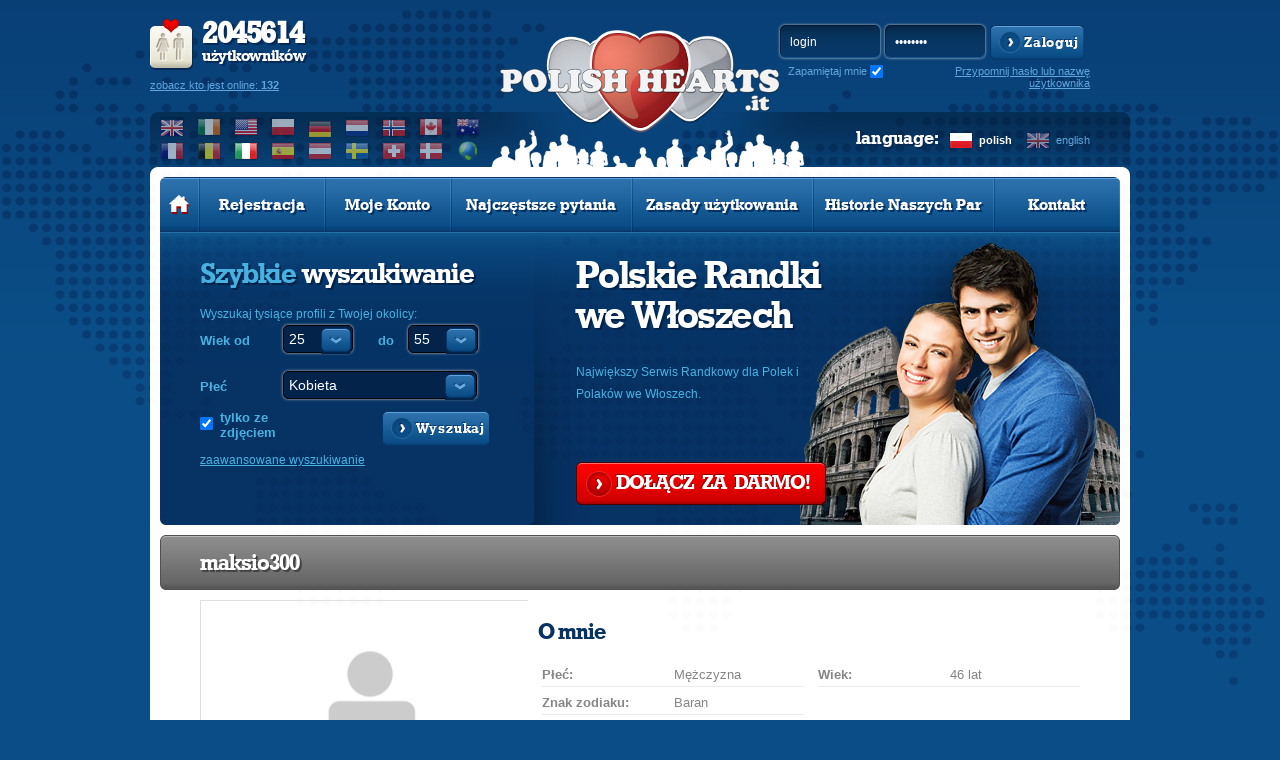

--- FILE ---
content_type: text/html; charset=UTF-8
request_url: https://www.polishhearts.it/pl/maksio300
body_size: 7671
content:
<!DOCTYPE html PUBLIC "-//W3C//DTD XHTML 1.0 Transitional//EN" "http://www.w3.org/TR/xhtml1/DTD/xhtml1-transitional.dtd">
<html xmlns="http://www.w3.org/1999/xhtml" lang="pl">
    <head>
          
<!-- Google tag (gtag.js) -->
<script async src="https://www.googletagmanager.com/gtag/js?id=G-DF3DLH24BL"></script>
<script>
  window.dataLayer = window.dataLayer || [];
  function gtag(){dataLayer.push(arguments);}
  gtag('js', new Date());

  gtag('config', 'G-DF3DLH24BL');
</script>
  

<script data-ad-client="ca-pub-3484633444680002" async src="https://pagead2.googlesyndication.com/pagead/js/adsbygoogle.js"></script>

                <meta http-equiv="Content-Type" content="text/html; charset=utf-8" />
        <meta http-equiv="Content-Language" content="pl"/>
                                                        <link rel="alternate" hreflang="en" href="/en/" />
                            <meta property="og:title" content="Serwis Randkowy: Strona użytkownika: maksio300, wiek: 46" />
        <meta property="og:url" content="www.polishhearts.it/pl/maksio300" />
                    <meta property="og:image" content="https://www.polishhearts.com/phxyz/img/banners_og/it_250x250.jpg" />
                <meta property="og:description"content="Mężczyzna, wiek: 46, , United Kingdom, England, West Midlands, Solihull, Silhill" />
        <meta property="og:site_name" content="www.polishhearts.it" />
        <meta property="og:locale" content="pl_PL" /> 
        <meta name="theme-color" content="#0b4e87" />
            
        <title>Serwis Randkowy: Strona użytkownika: maksio300, wiek: 46</title>
                <meta name="description" content="Mężczyzna, wiek: 46, , United Kingdom, England, West Midlands, Solihull, Silhill"/>
                <meta name="keywords" content="maksio300 polacy, United Kingdom, England, West Midlands, Solihull, Silhill, przystojni mężczyżni, wolni chłopacy, polskie randki"/>
                        <link rel="shortcut icon" href="https://www.polishhearts.com/phxyz/img/favicon.ico" type="image/x-icon" />
                <link rel="stylesheet" type="text/css" href="/phxyz/css/fonts.css?v=" />
                                    <link rel="canonical" href="http://www.polishhearts.co.uk/pl/maksio300" />  
                                    
        <!--[if lt IE 8]>
        <link rel="stylesheet" type="text/css" href="/css/ie6-ie7.css" />
        <![endif]-->
        <!-- do not remove -->
        <!--[if IE 6]>
	<script type="text/javascript" src="/js/DD_belatedPNG.js"></script>
        <![endif]-->

        <!--<link rel="stylesheet" type="text/css" href="https://www.polishhearts.com/phxyz/css/prozaks_style.css" />-->
                        <script type="text/javascript" src="//ajax.googleapis.com/ajax/libs/jquery/1.8.3/jquery.min.js"></script>
        <link rel="stylesheet" type="text/css" href="/css/jqueryui/jquery-ui-1.10.3.custom.min.css" />
        
                            <link rel="stylesheet" type="text/css" href="https://www.polishhearts.com/phxyz/css/min.css?1768400038" />
			                
    
        <!--script type="text/javascript">

        $(document).ready(function() {
        $('ul.faq_ul:eq(0) > div').hide();
        $('ul.faq_ul:eq(0) > li').click(function() {
            $(this).next().slideToggle('fast');
        });
        });

        </script-->
    

                <script>
    gaProperties = ["UA-47628958-1","UA-48261989-1"];   
    
    for (idx in gaProperties) {
        var disableStr = 'ga-disable-'+gaProperties[idx];
        if (document.cookie.indexOf(disableStr + '=true') > -1) {
          window[disableStr] = true;
        }
    }
    
    function gaOptout() {
        for(idx in gaProperties) {
            var disableStr = 'ga-disable-'+gaProperties[idx];
            document.cookie = disableStr + '=true; expires=Thu, 31 Dec 2099 23:59:59 UTC; path=/';
            window[disableStr] = true;
        }
    }
    
    </script>
    </head>
    <body class="pl ">
        	
	<!-- Google Tag Manager -->
	<noscript><iframe src="//www.googletagmanager.com/ns.html?id=GTM-KD6KVQR"
	height="0" width="0" style="display:none;visibility:hidden"></iframe></noscript>
	<!-- End Google Tag Manager -->
	
                 
        <div id="left_nav">
        <div id="main_menu">
    <ul>
    <li class="first">
            <a class="mbutton" href="/pl/" title="Strona główna polskich randek"><img src="https://www.polishhearts.com/phxyz/img/menu_home_hover.png" width="21" height="19" alt="" /></a>
    </li>
            <li class="normal ">
            <a class="mbutton"  href="/pl/registration/" title="Zarejestruj się za darmo i znajdź swoją miłość" onclick="regInfoBox('registration'); return false;" rel="nofollow">Rejestracja</a>
        </li>
                    <li class="normal ">
            <a class="mbutton" href="/pl/user/profile/" onclick="regInfoBox('account'); return false;" rel="nofollow">Moje Konto</a>
        </li>
        <li class="wide ">
        <a class="mbutton move_up" href="/pl/content/faq/" class="linehNo" title="Strona pomocy serwisu randkowego Polish Hearts">Najczęstsze pytania</a>
    </li>
        <li class="wide ">
        <a class="mbutton move_up" href="/pl/content/disclaimer/" class="linehNo" title="Polskie Randki: zasady użytkowania">Zasady użytkowania</a>
    </li>
            <li class="wide ">
        <a class="mbutton move_up" href="/pl/stories/" class="linehNo" title="Historie Naszych Par">Historie Naszych Par</a>
    </li>
        
    <li class="normal  last ">
        <a class="mbutton" href="/pl/contact/" title="Kontakt z serwisem randkowym Polish Hearts">Kontakt</a>
    </li>
        </ul>
</div>    </div>
<div id="top"> 
    <a href="#" id="left_nav_button" style="z-index:1099;">
        </a>
    <div class="logo_wide logo_it">
        <div id="user_stats__region">
        <div id="user_stats">
            <p><strong>2045614</strong><br />użytkowników</p>
            <form method="post" action="/pl/search/" name="online">
                    <a href="#" onclick="javascript: document.forms['online'].submit();" rel="nofollow">zobacz kto jest online: <strong>132</strong></a>
                    <input type="hidden" name="p" value="1" />
                                        <input type="hidden" name="s_online" value="1" />
                                </form>
        </div>
        <div class="region_box">
            <div id="select_region" class="select_option ulSelect pWFormSelect">
                <div class="title sel_class_it sel_active">
                    <span>it</span>
                </div>
                <ul class="ulOptions">
                                                                        <li data-value="www.polishhearts.co.uk">
                                <a href="#" class="sel_class_uk" title="Wielka Brytania">
                                    <span>Wielka Brytania</span></a>
                            </li>
                                                                                                <li data-value="www.polishhearts.ie">
                                <a href="#" class="sel_class_ie" title="Irlandia">
                                    <span>Irlandia</span></a>
                            </li>
                                                                                                <li data-value="usa.polishhearts.com">
                                <a href="#" class="sel_class_us" title="Stany Zjednoczone">
                                    <span>Stany Zjednoczone</span></a>
                            </li>
                                                                                                <li data-value="www.polskieserca.pl">
                                <a href="#" class="sel_class_pl" title="Polska">
                                    <span>Polska</span></a>
                            </li>
                                                                                                <li data-value="www.polishhearts.de">
                                <a href="#" class="sel_class_de" title="Niemcy">
                                    <span>Niemcy</span></a>
                            </li>
                                                                                                <li data-value="www.polishhearts.nl">
                                <a href="#" class="sel_class_nl" title="Holandia">
                                    <span>Holandia</span></a>
                            </li>
                                                                                                <li data-value="www.polishhearts.net">
                                <a href="#" class="sel_class_nr" title="Norwegia">
                                    <span>Norwegia</span></a>
                            </li>
                                                                                                <li data-value="canada.polishhearts.com">
                                <a href="#" class="sel_class_ca" title="Kanada">
                                    <span>Kanada</span></a>
                            </li>
                                                                                                <li data-value="australia.polishhearts.com">
                                <a href="#" class="sel_class_au" title="Australia">
                                    <span>Australia</span></a>
                            </li>
                                                                                                <li data-value="www.polishhearts.fr">
                                <a href="#" class="sel_class_fr" title="Francja">
                                    <span>Francja</span></a>
                            </li>
                                                                                                <li data-value="www.polishhearts.be">
                                <a href="#" class="sel_class_be" title="Belgia">
                                    <span>Belgia</span></a>
                            </li>
                                                                                                <li data-value="www.polishhearts.it">
                                <a href="#" class="sel_class_it sel_active" title="Włochy">
                                    <span>Włochy</span></a>
                            </li>
                                                                                                <li data-value="www.corazonespolacos.es">
                                <a href="#" class="sel_class_es" title="Hiszpania">
                                    <span>Hiszpania</span></a>
                            </li>
                                                                                                <li data-value="www.polnischeherzen.at">
                                <a href="#" class="sel_class_at" title="Austria">
                                    <span>Austria</span></a>
                            </li>
                                                                                                <li data-value="sweden.polishhearts.com">
                                <a href="#" class="sel_class_se" title="Szwecja">
                                    <span>Szwecja</span></a>
                            </li>
                                                                                                <li data-value="www.polishhearts.ch">
                                <a href="#" class="sel_class_ch" title="Szwajcaria">
                                    <span>Szwajcaria</span></a>
                            </li>
                                                                                                <li data-value="www.polskieserca.dk">
                                <a href="#" class="sel_class_dk" title="Dania">
                                    <span>Dania</span></a>
                            </li>
                                                                                                            <li data-value="www.polishhearts.com">
                        <a href="#" class="sel_class_eu" title="Cały świat">
                            <span>Cały świat</span></a>
                    </li>
                </ul>
            </div>
                    <ul class="select_region_row">
                                                <li data-value="www.polishhearts.co.uk">
                        <a href="//www.polishhearts.co.uk" class="sel_class_uk" title="Wielka Brytania">
                            </a>
                    </li>
                                                                <li data-value="www.polishhearts.ie">
                        <a href="//www.polishhearts.ie" class="sel_class_ie" title="Irlandia">
                            </a>
                    </li>
                                                                <li data-value="usa.polishhearts.com">
                        <a href="//usa.polishhearts.com" class="sel_class_us" title="Stany Zjednoczone">
                            </a>
                    </li>
                                                                <li data-value="www.polskieserca.pl">
                        <a href="//www.polskieserca.pl" class="sel_class_pl" title="Polska">
                            </a>
                    </li>
                                                                <li data-value="www.polishhearts.de">
                        <a href="//www.polishhearts.de" class="sel_class_de" title="Niemcy">
                            </a>
                    </li>
                                                                <li data-value="www.polishhearts.nl">
                        <a href="//www.polishhearts.nl" class="sel_class_nl" title="Holandia">
                            </a>
                    </li>
                                                                <li data-value="www.polishhearts.net">
                        <a href="//www.polishhearts.net" class="sel_class_nr" title="Norwegia">
                            </a>
                    </li>
                                                                <li data-value="canada.polishhearts.com">
                        <a href="//canada.polishhearts.com" class="sel_class_ca" title="Kanada">
                            </a>
                    </li>
                                                                <li data-value="australia.polishhearts.com">
                        <a href="//australia.polishhearts.com" class="sel_class_au" title="Australia">
                            </a>
                    </li>
                                                                <li data-value="www.polishhearts.fr">
                        <a href="//www.polishhearts.fr" class="sel_class_fr" title="Francja">
                            </a>
                    </li>
                                                                <li data-value="www.polishhearts.be">
                        <a href="//www.polishhearts.be" class="sel_class_be" title="Belgia">
                            </a>
                    </li>
                                                                <li data-value="www.polishhearts.it">
                        <a href="//www.polishhearts.it" class="sel_class_it sel_active" title="Włochy">
                            </a>
                    </li>
                                                                <li data-value="www.corazonespolacos.es">
                        <a href="//www.corazonespolacos.es" class="sel_class_es" title="Hiszpania">
                            </a>
                    </li>
                                                                <li data-value="www.polnischeherzen.at">
                        <a href="//www.polnischeherzen.at" class="sel_class_at" title="Austria">
                            </a>
                    </li>
                                                                <li data-value="sweden.polishhearts.com">
                        <a href="//sweden.polishhearts.com" class="sel_class_se" title="Szwecja">
                            </a>
                    </li>
                                                                <li data-value="www.polishhearts.ch">
                        <a href="//www.polishhearts.ch" class="sel_class_ch" title="Szwajcaria">
                            </a>
                    </li>
                                                                <li data-value="www.polskieserca.dk">
                        <a href="//www.polskieserca.dk" class="sel_class_dk" title="Dania">
                            </a>
                    </li>
                                                                <li data-value="www.polishhearts.com">
                        <a href="//www.polishhearts.com" class="sel_class_eu" title="Cały świat">
                            </a>
                    </li>
                                                </ul>  
        </div>
    </div>    
    
    <div id="logo" class="logo_it">
                    <a class="logo_href" href="/pl/" title="Największy Serwis Randkowy dla Polaków we Włoszech. Polskie Randki we Włoszech">
                            </a>
            </div>    
    <div id="login__language">
                <div id="login_form">
            <form action="/pl/user/login/" method="post" name="miniLogin" class="login-form">
                <fieldset>
                    <input type="hidden" name="p" value="1"/>
                    <input type="hidden" name="r" value="%2Fpl%2Fmaksio300" />
                    <input type="text" name="login" id="login_input" value="login" 
                           onfocus='if(this.value == "login") this.value = ""' onblur='if(this.value == "") this.value = "login"' />
                    <input type="password" name="password" value="password" 
                           onfocus='if(this.value == "password") this.value = ""' onblur='if(this.value == "") this.value = "password"' />
                   <input type="submit" value="Zaloguj" class="submit" />
                    <a href="#" class="btn blue_btn" onclick="javascript: document.forms['miniLogin'].submit(); return false;" rel="nofollow">
                        <span>Zaloguj</span>
                    </a>
                    <div class="remember_me">
                        <label for="remember_me" class="label_remember">
                            Zapamiętaj mnie
                        </label><input type="checkbox" id="remember_me" name="remember_me" checked />
                    </div>
                </fieldset>
            </form>
                                      <a href="#" class="recovery-button" onclick="javascript:recover_password()" title="Zapomniałeś hasła?" rel="nofollow">Przypomnij hasło lub nazwę użytkownika</a>            
    </div>
            <div id="language">            
            <div>
                                    <a href="/pl/maksio300" title="Polish Hearts in Polish" class="lang_pl active">polish</a>
                                    <a href="/en/maksio300" title="Polish Hearts in English" class="lang_en ">english</a>
                            </div>
            <div>language:</div>
        </div>
            </div>
    </div>
</div>


<div id="header">
    <div id="top_edges"></div>
    
                <div id="main_menu">
    <ul>
    <li class="first">
            <a class="mbutton" href="/pl/" title="Strona główna polskich randek"><img src="https://www.polishhearts.com/phxyz/img/menu_home_hover.png" width="21" height="19" alt="" /></a>
    </li>
            <li class="normal ">
            <a class="mbutton"  href="/pl/registration/" title="Zarejestruj się za darmo i znajdź swoją miłość" onclick="regInfoBox('registration'); return false;" rel="nofollow">Rejestracja</a>
        </li>
                    <li class="normal ">
            <a class="mbutton" href="/pl/user/profile/" onclick="regInfoBox('account'); return false;" rel="nofollow">Moje Konto</a>
        </li>
        <li class="wide ">
        <a class="mbutton move_up" href="/pl/content/faq/" class="linehNo" title="Strona pomocy serwisu randkowego Polish Hearts">Najczęstsze pytania</a>
    </li>
        <li class="wide ">
        <a class="mbutton move_up" href="/pl/content/disclaimer/" class="linehNo" title="Polskie Randki: zasady użytkowania">Zasady użytkowania</a>
    </li>
            <li class="wide ">
        <a class="mbutton move_up" href="/pl/stories/" class="linehNo" title="Historie Naszych Par">Historie Naszych Par</a>
    </li>
        
    <li class="normal  last ">
        <a class="mbutton" href="/pl/contact/" title="Kontakt z serwisem randkowym Polish Hearts">Kontakt</a>
    </li>
        </ul>
</div>                                <div id="header_content" class="foto_main foto_it">
                <div id="quick_search" class=" jqTransform quick_search_big">
    <h2>Szybkie <span>wyszukiwanie</span></h2>
    <p>Wyszukaj tysiące profili z Twojej okolicy:</p>
    <form id="simpleSearch" name="simpleSearch" enctype="application/x-www-form-urlencoded" method="post" class="pubForm" action="/search/index/"><dl class="zend_form">
<div class="shnFormPart pFormFieldsetInline" id="shnFormPart_age_sel"><div class="shnFormPartDescCont">Wiek od</div><div class="shnFormPartContent">

<div class="pFormElement pElementFormSelect " id="pFormElId_s_age_1"  style="float:left;"><label for="s_age_1" class="pFormLabel" style="">od</label><div class="pWrapper pWFormSelect"><select name="s_age_1" id="s_age_1" style="float:left;">
    <option value="0">wybierz</option>
    <option value="18">18</option>
    <option value="19">19</option>
    <option value="20">20</option>
    <option value="21">21</option>
    <option value="22">22</option>
    <option value="23">23</option>
    <option value="24">24</option>
    <option value="25" selected="selected">25</option>
    <option value="26">26</option>
    <option value="27">27</option>
    <option value="28">28</option>
    <option value="29">29</option>
    <option value="30">30</option>
    <option value="31">31</option>
    <option value="32">32</option>
    <option value="33">33</option>
    <option value="34">34</option>
    <option value="35">35</option>
    <option value="36">36</option>
    <option value="37">37</option>
    <option value="38">38</option>
    <option value="39">39</option>
    <option value="40">40</option>
    <option value="41">41</option>
    <option value="42">42</option>
    <option value="43">43</option>
    <option value="44">44</option>
    <option value="45">45</option>
    <option value="46">46</option>
    <option value="47">47</option>
    <option value="48">48</option>
    <option value="49">49</option>
    <option value="50">50</option>
    <option value="51">51</option>
    <option value="52">52</option>
    <option value="53">53</option>
    <option value="54">54</option>
    <option value="55">55</option>
    <option value="56">56</option>
    <option value="57">57</option>
    <option value="58">58</option>
    <option value="59">59</option>
    <option value="60">60</option>
    <option value="61">61</option>
    <option value="62">62</option>
    <option value="63">63</option>
    <option value="64">64</option>
    <option value="65">65</option>
    <option value="66">66</option>
    <option value="67">67</option>
    <option value="68">68</option>
    <option value="69">69</option>
    <option value="70">70</option>
    <option value="71">71</option>
    <option value="72">72</option>
    <option value="73">73</option>
    <option value="74">74</option>
    <option value="75">75</option>
    <option value="76">76</option>
    <option value="77">77</option>
    <option value="78">78</option>
    <option value="79">79</option>
    <option value="80">80</option>
    <option value="81">81</option>
    <option value="82">82</option>
    <option value="83">83</option>
    <option value="84">84</option>
    <option value="85">85</option>
    <option value="86">86</option>
    <option value="87">87</option>
    <option value="88">88</option>
    <option value="89">89</option>
    <option value="90">90</option>
    <option value="91">91</option>
    <option value="92">92</option>
    <option value="93">93</option>
    <option value="94">94</option>
    <option value="95">95</option>
    <option value="96">96</option>
    <option value="97">97</option>
    <option value="98">98</option>
    <option value="99">99</option>
    <option value="100">100</option>
</select></div><div class="clear"></div></div>

<div class="pFormElement pElementFormSelect " id="pFormElId_s_age_2"  style=""><label for="s_age_2" class="pFormLabel" style="">do</label><div class="pWrapper pWFormSelect"><select name="s_age_2" id="s_age_2">
    <option value="0">wybierz</option>
    <option value="18">18</option>
    <option value="19">19</option>
    <option value="20">20</option>
    <option value="21">21</option>
    <option value="22">22</option>
    <option value="23">23</option>
    <option value="24">24</option>
    <option value="25">25</option>
    <option value="26">26</option>
    <option value="27">27</option>
    <option value="28">28</option>
    <option value="29">29</option>
    <option value="30">30</option>
    <option value="31">31</option>
    <option value="32">32</option>
    <option value="33">33</option>
    <option value="34">34</option>
    <option value="35">35</option>
    <option value="36">36</option>
    <option value="37">37</option>
    <option value="38">38</option>
    <option value="39">39</option>
    <option value="40">40</option>
    <option value="41">41</option>
    <option value="42">42</option>
    <option value="43">43</option>
    <option value="44">44</option>
    <option value="45">45</option>
    <option value="46">46</option>
    <option value="47">47</option>
    <option value="48">48</option>
    <option value="49">49</option>
    <option value="50">50</option>
    <option value="51">51</option>
    <option value="52">52</option>
    <option value="53">53</option>
    <option value="54">54</option>
    <option value="55" selected="selected">55</option>
    <option value="56">56</option>
    <option value="57">57</option>
    <option value="58">58</option>
    <option value="59">59</option>
    <option value="60">60</option>
    <option value="61">61</option>
    <option value="62">62</option>
    <option value="63">63</option>
    <option value="64">64</option>
    <option value="65">65</option>
    <option value="66">66</option>
    <option value="67">67</option>
    <option value="68">68</option>
    <option value="69">69</option>
    <option value="70">70</option>
    <option value="71">71</option>
    <option value="72">72</option>
    <option value="73">73</option>
    <option value="74">74</option>
    <option value="75">75</option>
    <option value="76">76</option>
    <option value="77">77</option>
    <option value="78">78</option>
    <option value="79">79</option>
    <option value="80">80</option>
    <option value="81">81</option>
    <option value="82">82</option>
    <option value="83">83</option>
    <option value="84">84</option>
    <option value="85">85</option>
    <option value="86">86</option>
    <option value="87">87</option>
    <option value="88">88</option>
    <option value="89">89</option>
    <option value="90">90</option>
    <option value="91">91</option>
    <option value="92">92</option>
    <option value="93">93</option>
    <option value="94">94</option>
    <option value="95">95</option>
    <option value="96">96</option>
    <option value="97">97</option>
    <option value="98">98</option>
    <option value="99">99</option>
    <option value="100">100</option>
</select></div><div class="clear"></div></div><div class="clear"></div></div></div><div class="clear"></div>
<dt id="sex-label">&#160;</dt><dd id="sex-element"><fieldset id="fieldset-sex" class="pFormFieldsetInline"><dl>

<div class="pFormElement pElementFormSelect " id="pFormElId_s_sex"  style=""><label for="s_sex" class="pFormLabel" style="">Płeć</label><div class="pWrapper pWFormSelect"><select name="s_sex" id="s_sex">
    <option value="male">Mężczyzna</option>
    <option value="female" selected="selected">Kobieta</option>
</select></div><div class="clear"></div></div></dl></fieldset></dd>
<dt id="onl_pht-label">&#160;</dt><dd id="onl_pht-element"><fieldset id="fieldset-onl_pht" class="pFormFieldsetInline"><dl>

<div class="pFormElement pElementFormCheckbox " style=""><div class="pWrapper pWFormCheckbox"><input type="hidden" name="s_photo" value="0" /><input type="checkbox" name="s_photo" id="s_photo" value="1" checked="checked" /></div><label for="s_photo" class="pFormLabel" style="">tylko ze zdjęciem</label><div class="clear"></div></div></dl></fieldset></dd>

<div class="pFormElement pElementFormHidden " id="pFormElId_s_d_country"  style=""><label for="s_d_country" class="pFormLabel" style="display:none;"></label><div class="pWrapper pWFormHidden"><input type="hidden" name="s_d_country" value="IT" id="s_d_country" /></div><div class="clear"></div></div>

<div class="pFormElement pElementFormHidden " id="pFormElId_p"  style=""><label for="p" class="pFormLabel" style="display:none;"></label><div class="pWrapper pWFormHidden"><input type="hidden" name="p" value="1" id="p" /></div><div class="clear"></div></div>
<dt id="simple_submit-label">&#160;</dt><dd id="simple_submit-element"><fieldset id="fieldset-simple_submit" class="pFormFieldsetInline png"><dl>

<div class="pFormElement pElementFormSubmit " id="pFormElId_submit_s"  style=""><div class="pWrapper pWFormSubmit"><a onclick="$(this).parents('form').submit(); return false;" class="savebtn right btn search_btn" href="#" rel="nofollow"><span>Wyszukaj</span></a></div><div class="clear"></div></div></dl></fieldset></dd></dl></form>
    <div class="advancedLink">
                <a class="arrow left advancedLink advanced_search" href="#"  onclick="regInfoBox('registration'); return false;">zaawansowane wyszukiwanie</a>
            </div>
    <div class="clear"></div>
</div>
                <div id="free_register">
                                            <h2 class='title_it'>Polskie Randki <br/>we Włoszech</h2>
                                        <p>Największy Serwis Randkowy dla Polek i Polaków we Włoszech.</p>
                    <div id="free_register_button">
                    <a href="/pl/registration" onclick="regInfoBox('registration'); return false;" class="btn red_btn" rel="nofollow"><span>DOŁĄCZ &nbspZA&nbsp DARMO!</span></a>
                    </div>
                </div>
            </div>
            </div>
<div class="profile_content"><script type="text/javascript">var urlPremium = "/pl/payment/premium/pp/ncb";var urlVip = "/pl/payment/vip/pp/ncb";var urlPremiumVip = "/pl/payment/premium_vip/pp/ncb";
		if (typeof gtag === 'function') { gtag('event', 'profile_view', {}); }
		</script><div id="content" class="bg_1"><div class="section"><a href="#profile" id="profile"></a><div class="header"><h3>maksio300</h3></div><div id="user_gallery"><div class="photo-slides"><div id="main_photo" class="photo"><a  href="#" ><img src="/img/man_big.gif"  width="296" height="312" alt="maksio300" title="maksio300"/></a></div></div> </div> <div id="user_info">
     <h4>O mnie</h4>
            <div class="col_list">

            <div class="row ">
        <div>Płeć:</div><div>Mężczyzna</div>
        </div>
                <div class="row ">
        <div>Wiek:</div><div>46 lat</div>
        </div>
                <div class="row ">
        <div>Znak zodiaku:</div><div>Baran</div>
        </div>
                        <div class="row row_wide">
        <div>Lokalizacja:</div><div>United Kingdom, England, West Midlands, Solihull, Silhill</div>
        </div>
                </div><div id="user_events"><a class="send_message" href="#" onclick="regInfoBox('listing','maksio300','avatar_1'); return false;">Napisz wiadomość</a><a class="add_friends" href="#" onclick="regInfoBox('listing','maksio300','avatar_1'); return false;">Zapamiętaj ten profil</a><a class="add_vip" href="#" onclick="regInfoBox('listing','maksio300','avatar_1'); return false;">Dodaj do listy <b>VIP</b></a><a class="add_black_list" href="#" onclick="regInfoBox('listing','maksio300','avatar_1'); return false;">Dodaj do czarnej listy</a></div><div class="send_gift"><div>Wyślij prezenty </div><div><a class="give_smile" href="#" onclick="regInfoBox('listing','maksio300','avatar_1'); return false;" title="Wyślij uśmiech">Wyślij uśmiech</a><a class="give_kiss" href="#" onclick="regInfoBox('listing','maksio300','avatar_1'); return false;" title="Wyślij buziaka">Wyślij buziaka</a><a class="give_car" href="#" onclick="regInfoBox('listing','maksio300','avatar_1'); return false;" title="Przejażdżka samochodem">Przejażdżka samochodem</a><a class="give_champagne" href="#" onclick="regInfoBox('listing','maksio300','avatar_1'); return false;" title="Wyślij szampana">Wyślij szampana</a><a class="give_drink" href="#" onclick="regInfoBox('listing','maksio300','avatar_1'); return false;" title="Wyślij drinka">Wyślij drinka</a><a class="give_rose" href="#" onclick="regInfoBox('listing','maksio300','avatar_1'); return false;" title="Wyślij różę">Wyślij różę</a></div></div>            </div></div></div></div>        
        <script type="text/javascript" src="/pl/js/locale/?v=7832"></script>
        <script type="text/javascript" src="/pl/js/settings/anon/"></script>                
        
                            <script type="text/javascript" src="https://www.polishhearts.com/phxyz/js/min.js?1768400038" defer="defer"></script>
        
                
                
                
        <script type="text/javascript">
            var jQuery = $;
            var _gaq = _gaq || [];
        </script>

                

<div id="footer"><div>Copyrights &copy; Polskie Serca : Polish Hearts : <a href="/stories" title="Historie miłosne">Polskie Randki</a> : <a href="http://www.polishhearts.com/content/about">Polski Serwis Randkowy</a> dla Polek i Polaków na emigracji.<br />Strona jest objęta prawami autorskimi oraz <a href="/pl/content/disclaimer/" title="Polskie Randki regulaminem">regulaminem</a>. Korzystając ze strony akceptujesz naszą <a href="/pl/content/cookie/" title="Polityka cookies">politykę cookies</a> i <a href="/pl/content/privacy/" title="Polityka prywatności">politykę prywatności</a>. Mapa <a href="/sitemap" title="mapa serwisu">popularnych stron serwisu</a>. | <a rel="nofollow" href="https://www.ccbillcomplaintform.com/ccbill/form/CCBillContentRemovalRequest1/formperma/sBK2jfIoZWAFw2hRRt5Rv2PQncscFzpvOH6bPcwopas">Complaints/take down request</a><br /><br /></div><div><a class="arrowUp" href="javascript:scroll(0,0);"><span>skok&nbsp;do&nbsp;góry</span></a><a class="arrowButton previous_version_link" href="?sw_l=o"><span>Poprzednia wersja Polish Hearts</span></a></div><script type="text/javascript" src="/pl/js/messages/?v=7832"></script>



<script type="text/javascript" src="https://www.polishhearts.com/phxyz/js/tooltips.js?v="></script>

<script type="text/javascript">
    
        $(document).ready(function(){
    
  
  $j = $;

      
    
  
  
    $j(".disabledOnLoading").css("visibility", "visible")
  
        $(function() {
        $.cookie('tz_offset', new Date().getTimezoneOffset(), { path: '/' });

        $('.local_date').each(function(){
            values = $(this).attr('title').split(';');
            $(this).html(dateformat(values[1], Number(values[0])));
            $(this).removeAttr('title');
            $(this).removeAttr('class');
        })
    })

    
    
    });
    
</script>
<!-- <script type="text/javascript" src="/js/overlibmws/overlibmws.all.js"></script> -->





</div>


    
    <script type="text/javascript">
    var google_tag_params = {
        dynx_itemid:["maksio300"],dynx_pagetype:"visitprofile"
    };
    </script>
    <script type="text/javascript">
    /* <![CDATA[ */
    var google_conversion_id = 1040730890;
    var google_custom_params = window.google_tag_params;
    var google_remarketing_only = true;
    /* ]]> */
    </script>
    <script type="text/javascript" src="//www.googleadservices.com/pagead/conversion.js">
    </script>
    <noscript>
    <div style="display:inline;">
    <img height="1" width="1" style="border-style:none;" alt="" src="//googleads.g.doubleclick.net/pagead/viewthroughconversion/1040730890/?value=0&guid=ON&script=0"/>
    </div>
    </noscript>


</body>
</html>

--- FILE ---
content_type: text/html; charset=utf-8
request_url: https://www.google.com/recaptcha/api2/aframe
body_size: 269
content:
<!DOCTYPE HTML><html><head><meta http-equiv="content-type" content="text/html; charset=UTF-8"></head><body><script nonce="P0IL5633ZqqwY3l7k4LuJg">/** Anti-fraud and anti-abuse applications only. See google.com/recaptcha */ try{var clients={'sodar':'https://pagead2.googlesyndication.com/pagead/sodar?'};window.addEventListener("message",function(a){try{if(a.source===window.parent){var b=JSON.parse(a.data);var c=clients[b['id']];if(c){var d=document.createElement('img');d.src=c+b['params']+'&rc='+(localStorage.getItem("rc::a")?sessionStorage.getItem("rc::b"):"");window.document.body.appendChild(d);sessionStorage.setItem("rc::e",parseInt(sessionStorage.getItem("rc::e")||0)+1);localStorage.setItem("rc::h",'1769225066875');}}}catch(b){}});window.parent.postMessage("_grecaptcha_ready", "*");}catch(b){}</script></body></html>